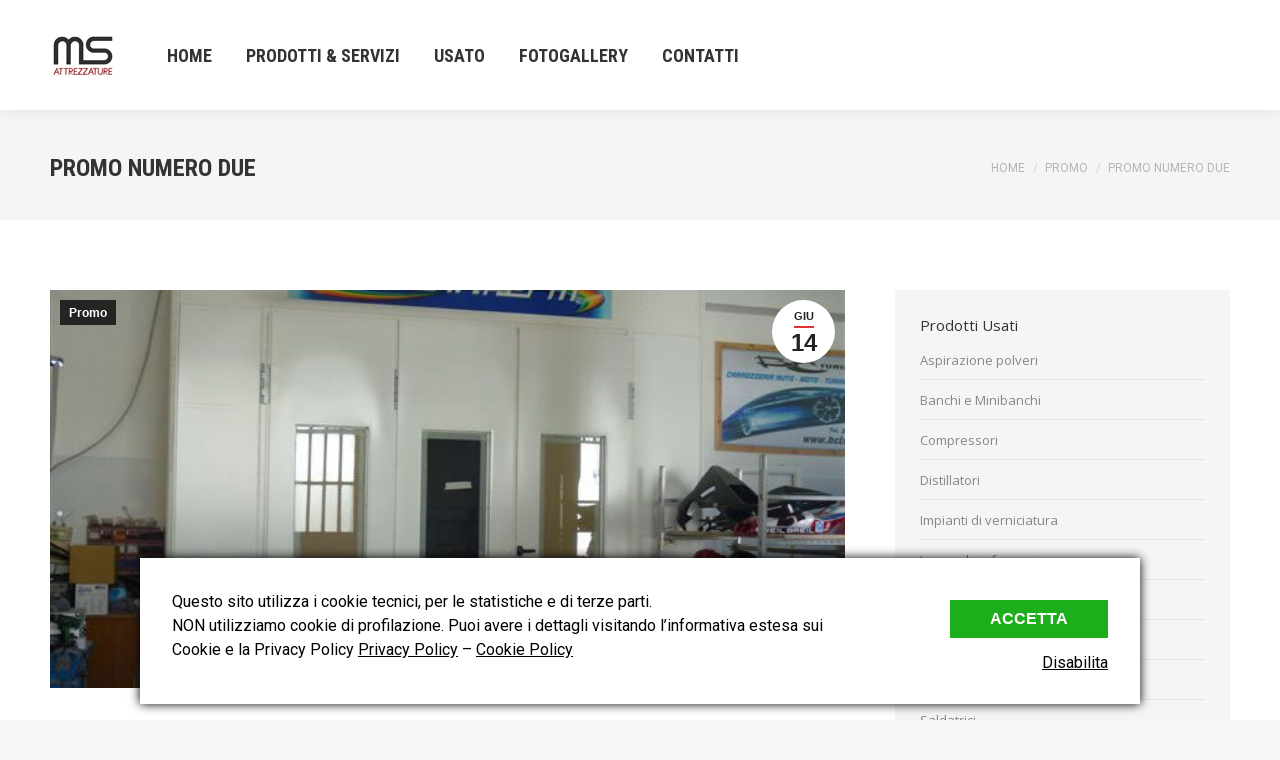

--- FILE ---
content_type: text/html; charset=UTF-8
request_url: https://www.msattrezzature.it/promo-numero-due/
body_size: 17277
content:
<!DOCTYPE html>
<!--[if !(IE 6) | !(IE 7) | !(IE 8)  ]><!-->
<html lang="it-IT" class="no-js">
<!--<![endif]-->
<head>
	<meta charset="UTF-8" />
		<meta name="viewport" content="width=device-width, initial-scale=1, maximum-scale=1, user-scalable=0">
		<meta name="theme-color" content="#dd3333"/>	<link rel="profile" href="http://gmpg.org/xfn/11" />
	        <script type="text/javascript">
            if (/Android|webOS|iPhone|iPad|iPod|BlackBerry|IEMobile|Opera Mini/i.test(navigator.userAgent)) {
                var originalAddEventListener = EventTarget.prototype.addEventListener,
                    oldWidth = window.innerWidth;

                EventTarget.prototype.addEventListener = function (eventName, eventHandler, useCapture) {
                    if (eventName === "resize") {
                        originalAddEventListener.call(this, eventName, function (event) {
                            if (oldWidth === window.innerWidth) {
                                return;
                            }
                            else if (oldWidth !== window.innerWidth) {
                                oldWidth = window.innerWidth;
                            }
                            if (eventHandler.handleEvent) {
                                eventHandler.handleEvent.call(this, event);
                            }
                            else {
                                eventHandler.call(this, event);
                            };
                        }, useCapture);
                    }
                    else {
                        originalAddEventListener.call(this, eventName, eventHandler, useCapture);
                    };
                };
            };
        </script>
		<title>Promo numero due &#8211; MSATTREZZATURE</title>
<link data-rocket-preload as="style" href="https://fonts.googleapis.com/css?family=Roboto%3A400%2C600%2C700%7CRoboto%20Condensed%3A400%2C600%2C700%7COpen%20Sans%3A400%2C600%2C700&#038;display=swap" rel="preload">
<link href="https://fonts.googleapis.com/css?family=Roboto%3A400%2C600%2C700%7CRoboto%20Condensed%3A400%2C600%2C700%7COpen%20Sans%3A400%2C600%2C700&#038;display=swap" media="print" onload="this.media=&#039;all&#039;" rel="stylesheet">
<noscript><link rel="stylesheet" href="https://fonts.googleapis.com/css?family=Roboto%3A400%2C600%2C700%7CRoboto%20Condensed%3A400%2C600%2C700%7COpen%20Sans%3A400%2C600%2C700&#038;display=swap"></noscript>
<meta name='robots' content='max-image-preview:large' />
	<style>img:is([sizes="auto" i], [sizes^="auto," i]) { contain-intrinsic-size: 3000px 1500px }</style>
	<link rel='dns-prefetch' href='//fonts.googleapis.com' />
<link href='https://fonts.gstatic.com' crossorigin rel='preconnect' />
<link rel="alternate" type="application/rss+xml" title="MSATTREZZATURE &raquo; Feed" href="https://www.msattrezzature.it/feed/" />
<style id='wp-emoji-styles-inline-css' type='text/css'>

	img.wp-smiley, img.emoji {
		display: inline !important;
		border: none !important;
		box-shadow: none !important;
		height: 1em !important;
		width: 1em !important;
		margin: 0 0.07em !important;
		vertical-align: -0.1em !important;
		background: none !important;
		padding: 0 !important;
	}
</style>
<link rel='stylesheet' id='wp-block-library-css' href='https://www.msattrezzature.it/wp-includes/css/dist/block-library/style.min.css?ver=6.8.3' type='text/css' media='all' />
<style id='wp-block-library-theme-inline-css' type='text/css'>
.wp-block-audio :where(figcaption){color:#555;font-size:13px;text-align:center}.is-dark-theme .wp-block-audio :where(figcaption){color:#ffffffa6}.wp-block-audio{margin:0 0 1em}.wp-block-code{border:1px solid #ccc;border-radius:4px;font-family:Menlo,Consolas,monaco,monospace;padding:.8em 1em}.wp-block-embed :where(figcaption){color:#555;font-size:13px;text-align:center}.is-dark-theme .wp-block-embed :where(figcaption){color:#ffffffa6}.wp-block-embed{margin:0 0 1em}.blocks-gallery-caption{color:#555;font-size:13px;text-align:center}.is-dark-theme .blocks-gallery-caption{color:#ffffffa6}:root :where(.wp-block-image figcaption){color:#555;font-size:13px;text-align:center}.is-dark-theme :root :where(.wp-block-image figcaption){color:#ffffffa6}.wp-block-image{margin:0 0 1em}.wp-block-pullquote{border-bottom:4px solid;border-top:4px solid;color:currentColor;margin-bottom:1.75em}.wp-block-pullquote cite,.wp-block-pullquote footer,.wp-block-pullquote__citation{color:currentColor;font-size:.8125em;font-style:normal;text-transform:uppercase}.wp-block-quote{border-left:.25em solid;margin:0 0 1.75em;padding-left:1em}.wp-block-quote cite,.wp-block-quote footer{color:currentColor;font-size:.8125em;font-style:normal;position:relative}.wp-block-quote:where(.has-text-align-right){border-left:none;border-right:.25em solid;padding-left:0;padding-right:1em}.wp-block-quote:where(.has-text-align-center){border:none;padding-left:0}.wp-block-quote.is-large,.wp-block-quote.is-style-large,.wp-block-quote:where(.is-style-plain){border:none}.wp-block-search .wp-block-search__label{font-weight:700}.wp-block-search__button{border:1px solid #ccc;padding:.375em .625em}:where(.wp-block-group.has-background){padding:1.25em 2.375em}.wp-block-separator.has-css-opacity{opacity:.4}.wp-block-separator{border:none;border-bottom:2px solid;margin-left:auto;margin-right:auto}.wp-block-separator.has-alpha-channel-opacity{opacity:1}.wp-block-separator:not(.is-style-wide):not(.is-style-dots){width:100px}.wp-block-separator.has-background:not(.is-style-dots){border-bottom:none;height:1px}.wp-block-separator.has-background:not(.is-style-wide):not(.is-style-dots){height:2px}.wp-block-table{margin:0 0 1em}.wp-block-table td,.wp-block-table th{word-break:normal}.wp-block-table :where(figcaption){color:#555;font-size:13px;text-align:center}.is-dark-theme .wp-block-table :where(figcaption){color:#ffffffa6}.wp-block-video :where(figcaption){color:#555;font-size:13px;text-align:center}.is-dark-theme .wp-block-video :where(figcaption){color:#ffffffa6}.wp-block-video{margin:0 0 1em}:root :where(.wp-block-template-part.has-background){margin-bottom:0;margin-top:0;padding:1.25em 2.375em}
</style>
<style id='classic-theme-styles-inline-css' type='text/css'>
/*! This file is auto-generated */
.wp-block-button__link{color:#fff;background-color:#32373c;border-radius:9999px;box-shadow:none;text-decoration:none;padding:calc(.667em + 2px) calc(1.333em + 2px);font-size:1.125em}.wp-block-file__button{background:#32373c;color:#fff;text-decoration:none}
</style>
<style id='global-styles-inline-css' type='text/css'>
:root{--wp--preset--aspect-ratio--square: 1;--wp--preset--aspect-ratio--4-3: 4/3;--wp--preset--aspect-ratio--3-4: 3/4;--wp--preset--aspect-ratio--3-2: 3/2;--wp--preset--aspect-ratio--2-3: 2/3;--wp--preset--aspect-ratio--16-9: 16/9;--wp--preset--aspect-ratio--9-16: 9/16;--wp--preset--color--black: #000000;--wp--preset--color--cyan-bluish-gray: #abb8c3;--wp--preset--color--white: #FFF;--wp--preset--color--pale-pink: #f78da7;--wp--preset--color--vivid-red: #cf2e2e;--wp--preset--color--luminous-vivid-orange: #ff6900;--wp--preset--color--luminous-vivid-amber: #fcb900;--wp--preset--color--light-green-cyan: #7bdcb5;--wp--preset--color--vivid-green-cyan: #00d084;--wp--preset--color--pale-cyan-blue: #8ed1fc;--wp--preset--color--vivid-cyan-blue: #0693e3;--wp--preset--color--vivid-purple: #9b51e0;--wp--preset--color--accent: #dd3333;--wp--preset--color--dark-gray: #111;--wp--preset--color--light-gray: #767676;--wp--preset--gradient--vivid-cyan-blue-to-vivid-purple: linear-gradient(135deg,rgba(6,147,227,1) 0%,rgb(155,81,224) 100%);--wp--preset--gradient--light-green-cyan-to-vivid-green-cyan: linear-gradient(135deg,rgb(122,220,180) 0%,rgb(0,208,130) 100%);--wp--preset--gradient--luminous-vivid-amber-to-luminous-vivid-orange: linear-gradient(135deg,rgba(252,185,0,1) 0%,rgba(255,105,0,1) 100%);--wp--preset--gradient--luminous-vivid-orange-to-vivid-red: linear-gradient(135deg,rgba(255,105,0,1) 0%,rgb(207,46,46) 100%);--wp--preset--gradient--very-light-gray-to-cyan-bluish-gray: linear-gradient(135deg,rgb(238,238,238) 0%,rgb(169,184,195) 100%);--wp--preset--gradient--cool-to-warm-spectrum: linear-gradient(135deg,rgb(74,234,220) 0%,rgb(151,120,209) 20%,rgb(207,42,186) 40%,rgb(238,44,130) 60%,rgb(251,105,98) 80%,rgb(254,248,76) 100%);--wp--preset--gradient--blush-light-purple: linear-gradient(135deg,rgb(255,206,236) 0%,rgb(152,150,240) 100%);--wp--preset--gradient--blush-bordeaux: linear-gradient(135deg,rgb(254,205,165) 0%,rgb(254,45,45) 50%,rgb(107,0,62) 100%);--wp--preset--gradient--luminous-dusk: linear-gradient(135deg,rgb(255,203,112) 0%,rgb(199,81,192) 50%,rgb(65,88,208) 100%);--wp--preset--gradient--pale-ocean: linear-gradient(135deg,rgb(255,245,203) 0%,rgb(182,227,212) 50%,rgb(51,167,181) 100%);--wp--preset--gradient--electric-grass: linear-gradient(135deg,rgb(202,248,128) 0%,rgb(113,206,126) 100%);--wp--preset--gradient--midnight: linear-gradient(135deg,rgb(2,3,129) 0%,rgb(40,116,252) 100%);--wp--preset--font-size--small: 13px;--wp--preset--font-size--medium: 20px;--wp--preset--font-size--large: 36px;--wp--preset--font-size--x-large: 42px;--wp--preset--spacing--20: 0.44rem;--wp--preset--spacing--30: 0.67rem;--wp--preset--spacing--40: 1rem;--wp--preset--spacing--50: 1.5rem;--wp--preset--spacing--60: 2.25rem;--wp--preset--spacing--70: 3.38rem;--wp--preset--spacing--80: 5.06rem;--wp--preset--shadow--natural: 6px 6px 9px rgba(0, 0, 0, 0.2);--wp--preset--shadow--deep: 12px 12px 50px rgba(0, 0, 0, 0.4);--wp--preset--shadow--sharp: 6px 6px 0px rgba(0, 0, 0, 0.2);--wp--preset--shadow--outlined: 6px 6px 0px -3px rgba(255, 255, 255, 1), 6px 6px rgba(0, 0, 0, 1);--wp--preset--shadow--crisp: 6px 6px 0px rgba(0, 0, 0, 1);}:where(.is-layout-flex){gap: 0.5em;}:where(.is-layout-grid){gap: 0.5em;}body .is-layout-flex{display: flex;}.is-layout-flex{flex-wrap: wrap;align-items: center;}.is-layout-flex > :is(*, div){margin: 0;}body .is-layout-grid{display: grid;}.is-layout-grid > :is(*, div){margin: 0;}:where(.wp-block-columns.is-layout-flex){gap: 2em;}:where(.wp-block-columns.is-layout-grid){gap: 2em;}:where(.wp-block-post-template.is-layout-flex){gap: 1.25em;}:where(.wp-block-post-template.is-layout-grid){gap: 1.25em;}.has-black-color{color: var(--wp--preset--color--black) !important;}.has-cyan-bluish-gray-color{color: var(--wp--preset--color--cyan-bluish-gray) !important;}.has-white-color{color: var(--wp--preset--color--white) !important;}.has-pale-pink-color{color: var(--wp--preset--color--pale-pink) !important;}.has-vivid-red-color{color: var(--wp--preset--color--vivid-red) !important;}.has-luminous-vivid-orange-color{color: var(--wp--preset--color--luminous-vivid-orange) !important;}.has-luminous-vivid-amber-color{color: var(--wp--preset--color--luminous-vivid-amber) !important;}.has-light-green-cyan-color{color: var(--wp--preset--color--light-green-cyan) !important;}.has-vivid-green-cyan-color{color: var(--wp--preset--color--vivid-green-cyan) !important;}.has-pale-cyan-blue-color{color: var(--wp--preset--color--pale-cyan-blue) !important;}.has-vivid-cyan-blue-color{color: var(--wp--preset--color--vivid-cyan-blue) !important;}.has-vivid-purple-color{color: var(--wp--preset--color--vivid-purple) !important;}.has-black-background-color{background-color: var(--wp--preset--color--black) !important;}.has-cyan-bluish-gray-background-color{background-color: var(--wp--preset--color--cyan-bluish-gray) !important;}.has-white-background-color{background-color: var(--wp--preset--color--white) !important;}.has-pale-pink-background-color{background-color: var(--wp--preset--color--pale-pink) !important;}.has-vivid-red-background-color{background-color: var(--wp--preset--color--vivid-red) !important;}.has-luminous-vivid-orange-background-color{background-color: var(--wp--preset--color--luminous-vivid-orange) !important;}.has-luminous-vivid-amber-background-color{background-color: var(--wp--preset--color--luminous-vivid-amber) !important;}.has-light-green-cyan-background-color{background-color: var(--wp--preset--color--light-green-cyan) !important;}.has-vivid-green-cyan-background-color{background-color: var(--wp--preset--color--vivid-green-cyan) !important;}.has-pale-cyan-blue-background-color{background-color: var(--wp--preset--color--pale-cyan-blue) !important;}.has-vivid-cyan-blue-background-color{background-color: var(--wp--preset--color--vivid-cyan-blue) !important;}.has-vivid-purple-background-color{background-color: var(--wp--preset--color--vivid-purple) !important;}.has-black-border-color{border-color: var(--wp--preset--color--black) !important;}.has-cyan-bluish-gray-border-color{border-color: var(--wp--preset--color--cyan-bluish-gray) !important;}.has-white-border-color{border-color: var(--wp--preset--color--white) !important;}.has-pale-pink-border-color{border-color: var(--wp--preset--color--pale-pink) !important;}.has-vivid-red-border-color{border-color: var(--wp--preset--color--vivid-red) !important;}.has-luminous-vivid-orange-border-color{border-color: var(--wp--preset--color--luminous-vivid-orange) !important;}.has-luminous-vivid-amber-border-color{border-color: var(--wp--preset--color--luminous-vivid-amber) !important;}.has-light-green-cyan-border-color{border-color: var(--wp--preset--color--light-green-cyan) !important;}.has-vivid-green-cyan-border-color{border-color: var(--wp--preset--color--vivid-green-cyan) !important;}.has-pale-cyan-blue-border-color{border-color: var(--wp--preset--color--pale-cyan-blue) !important;}.has-vivid-cyan-blue-border-color{border-color: var(--wp--preset--color--vivid-cyan-blue) !important;}.has-vivid-purple-border-color{border-color: var(--wp--preset--color--vivid-purple) !important;}.has-vivid-cyan-blue-to-vivid-purple-gradient-background{background: var(--wp--preset--gradient--vivid-cyan-blue-to-vivid-purple) !important;}.has-light-green-cyan-to-vivid-green-cyan-gradient-background{background: var(--wp--preset--gradient--light-green-cyan-to-vivid-green-cyan) !important;}.has-luminous-vivid-amber-to-luminous-vivid-orange-gradient-background{background: var(--wp--preset--gradient--luminous-vivid-amber-to-luminous-vivid-orange) !important;}.has-luminous-vivid-orange-to-vivid-red-gradient-background{background: var(--wp--preset--gradient--luminous-vivid-orange-to-vivid-red) !important;}.has-very-light-gray-to-cyan-bluish-gray-gradient-background{background: var(--wp--preset--gradient--very-light-gray-to-cyan-bluish-gray) !important;}.has-cool-to-warm-spectrum-gradient-background{background: var(--wp--preset--gradient--cool-to-warm-spectrum) !important;}.has-blush-light-purple-gradient-background{background: var(--wp--preset--gradient--blush-light-purple) !important;}.has-blush-bordeaux-gradient-background{background: var(--wp--preset--gradient--blush-bordeaux) !important;}.has-luminous-dusk-gradient-background{background: var(--wp--preset--gradient--luminous-dusk) !important;}.has-pale-ocean-gradient-background{background: var(--wp--preset--gradient--pale-ocean) !important;}.has-electric-grass-gradient-background{background: var(--wp--preset--gradient--electric-grass) !important;}.has-midnight-gradient-background{background: var(--wp--preset--gradient--midnight) !important;}.has-small-font-size{font-size: var(--wp--preset--font-size--small) !important;}.has-medium-font-size{font-size: var(--wp--preset--font-size--medium) !important;}.has-large-font-size{font-size: var(--wp--preset--font-size--large) !important;}.has-x-large-font-size{font-size: var(--wp--preset--font-size--x-large) !important;}
:where(.wp-block-post-template.is-layout-flex){gap: 1.25em;}:where(.wp-block-post-template.is-layout-grid){gap: 1.25em;}
:where(.wp-block-columns.is-layout-flex){gap: 2em;}:where(.wp-block-columns.is-layout-grid){gap: 2em;}
:root :where(.wp-block-pullquote){font-size: 1.5em;line-height: 1.6;}
</style>
<link data-minify="1" rel='stylesheet' id='tp_twitter_plugin_css-css' href='https://www.msattrezzature.it/wp-content/cache/min/1/wp-content/plugins/recent-tweets-widget/tp_twitter_plugin.css?ver=1760442967' type='text/css' media='screen' />
<link data-minify="1" rel='stylesheet' id='the7-Defaults-css' href='https://www.msattrezzature.it/wp-content/cache/min/1/wp-content/uploads/smile_fonts/Defaults/Defaults.css?ver=1760442967' type='text/css' media='all' />

<link rel='stylesheet' id='dt-main-css' href='https://www.msattrezzature.it/wp-content/themes/dt-the7/css-lite/main.min.css?ver=9.6.0' type='text/css' media='all' />
<style id='dt-main-inline-css' type='text/css'>
body #load {
  display: block;
  height: 100%;
  overflow: hidden;
  position: fixed;
  width: 100%;
  z-index: 9901;
  opacity: 1;
  visibility: visible;
  transition: all .35s ease-out;
}
.load-wrap {
  width: 100%;
  height: 100%;
  background-position: center center;
  background-repeat: no-repeat;
  text-align: center;
}
.load-wrap > svg {
  position: absolute;
  top: 50%;
  left: 50%;
  transform: translate(-50%,-50%);
}
#load {
  background-color: #ffffff;
}
.uil-default rect:not(.bk) {
  fill: rgba(97,98,103,0.4);
}
.uil-ring > path {
  fill: rgba(97,98,103,0.4);
}
.ring-loader .circle {
  fill: rgba(97,98,103,0.4);
}
.ring-loader .moving-circle {
  fill: #616267;
}
.uil-hourglass .glass {
  stroke: #616267;
}
.uil-hourglass .sand {
  fill: rgba(97,98,103,0.4);
}
.spinner-loader .load-wrap {
  background-image: url("data:image/svg+xml,%3Csvg width='75px' height='75px' xmlns='http://www.w3.org/2000/svg' viewBox='0 0 100 100' preserveAspectRatio='xMidYMid' class='uil-default'%3E%3Crect x='0' y='0' width='100' height='100' fill='none' class='bk'%3E%3C/rect%3E%3Crect  x='46.5' y='40' width='7' height='20' rx='5' ry='5' fill='rgba%2897%2C98%2C103%2C0.4%29' transform='rotate(0 50 50) translate(0 -30)'%3E  %3Canimate attributeName='opacity' from='1' to='0' dur='1s' begin='0s' repeatCount='indefinite'/%3E%3C/rect%3E%3Crect  x='46.5' y='40' width='7' height='20' rx='5' ry='5' fill='rgba%2897%2C98%2C103%2C0.4%29' transform='rotate(30 50 50) translate(0 -30)'%3E  %3Canimate attributeName='opacity' from='1' to='0' dur='1s' begin='0.08333333333333333s' repeatCount='indefinite'/%3E%3C/rect%3E%3Crect  x='46.5' y='40' width='7' height='20' rx='5' ry='5' fill='rgba%2897%2C98%2C103%2C0.4%29' transform='rotate(60 50 50) translate(0 -30)'%3E  %3Canimate attributeName='opacity' from='1' to='0' dur='1s' begin='0.16666666666666666s' repeatCount='indefinite'/%3E%3C/rect%3E%3Crect  x='46.5' y='40' width='7' height='20' rx='5' ry='5' fill='rgba%2897%2C98%2C103%2C0.4%29' transform='rotate(90 50 50) translate(0 -30)'%3E  %3Canimate attributeName='opacity' from='1' to='0' dur='1s' begin='0.25s' repeatCount='indefinite'/%3E%3C/rect%3E%3Crect  x='46.5' y='40' width='7' height='20' rx='5' ry='5' fill='rgba%2897%2C98%2C103%2C0.4%29' transform='rotate(120 50 50) translate(0 -30)'%3E  %3Canimate attributeName='opacity' from='1' to='0' dur='1s' begin='0.3333333333333333s' repeatCount='indefinite'/%3E%3C/rect%3E%3Crect  x='46.5' y='40' width='7' height='20' rx='5' ry='5' fill='rgba%2897%2C98%2C103%2C0.4%29' transform='rotate(150 50 50) translate(0 -30)'%3E  %3Canimate attributeName='opacity' from='1' to='0' dur='1s' begin='0.4166666666666667s' repeatCount='indefinite'/%3E%3C/rect%3E%3Crect  x='46.5' y='40' width='7' height='20' rx='5' ry='5' fill='rgba%2897%2C98%2C103%2C0.4%29' transform='rotate(180 50 50) translate(0 -30)'%3E  %3Canimate attributeName='opacity' from='1' to='0' dur='1s' begin='0.5s' repeatCount='indefinite'/%3E%3C/rect%3E%3Crect  x='46.5' y='40' width='7' height='20' rx='5' ry='5' fill='rgba%2897%2C98%2C103%2C0.4%29' transform='rotate(210 50 50) translate(0 -30)'%3E  %3Canimate attributeName='opacity' from='1' to='0' dur='1s' begin='0.5833333333333334s' repeatCount='indefinite'/%3E%3C/rect%3E%3Crect  x='46.5' y='40' width='7' height='20' rx='5' ry='5' fill='rgba%2897%2C98%2C103%2C0.4%29' transform='rotate(240 50 50) translate(0 -30)'%3E  %3Canimate attributeName='opacity' from='1' to='0' dur='1s' begin='0.6666666666666666s' repeatCount='indefinite'/%3E%3C/rect%3E%3Crect  x='46.5' y='40' width='7' height='20' rx='5' ry='5' fill='rgba%2897%2C98%2C103%2C0.4%29' transform='rotate(270 50 50) translate(0 -30)'%3E  %3Canimate attributeName='opacity' from='1' to='0' dur='1s' begin='0.75s' repeatCount='indefinite'/%3E%3C/rect%3E%3Crect  x='46.5' y='40' width='7' height='20' rx='5' ry='5' fill='rgba%2897%2C98%2C103%2C0.4%29' transform='rotate(300 50 50) translate(0 -30)'%3E  %3Canimate attributeName='opacity' from='1' to='0' dur='1s' begin='0.8333333333333334s' repeatCount='indefinite'/%3E%3C/rect%3E%3Crect  x='46.5' y='40' width='7' height='20' rx='5' ry='5' fill='rgba%2897%2C98%2C103%2C0.4%29' transform='rotate(330 50 50) translate(0 -30)'%3E  %3Canimate attributeName='opacity' from='1' to='0' dur='1s' begin='0.9166666666666666s' repeatCount='indefinite'/%3E%3C/rect%3E%3C/svg%3E");
}
.ring-loader .load-wrap {
  background-image: url("data:image/svg+xml,%3Csvg xmlns='http://www.w3.org/2000/svg' viewBox='0 0 32 32' width='72' height='72' fill='rgba%2897%2C98%2C103%2C0.4%29'%3E   %3Cpath opacity='.25' d='M16 0 A16 16 0 0 0 16 32 A16 16 0 0 0 16 0 M16 4 A12 12 0 0 1 16 28 A12 12 0 0 1 16 4'/%3E   %3Cpath d='M16 0 A16 16 0 0 1 32 16 L28 16 A12 12 0 0 0 16 4z'%3E     %3CanimateTransform attributeName='transform' type='rotate' from='0 16 16' to='360 16 16' dur='0.8s' repeatCount='indefinite' /%3E   %3C/path%3E %3C/svg%3E");
}
.hourglass-loader .load-wrap {
  background-image: url("data:image/svg+xml,%3Csvg xmlns='http://www.w3.org/2000/svg' viewBox='0 0 32 32' width='72' height='72' fill='rgba%2897%2C98%2C103%2C0.4%29'%3E   %3Cpath transform='translate(2)' d='M0 12 V20 H4 V12z'%3E      %3Canimate attributeName='d' values='M0 12 V20 H4 V12z; M0 4 V28 H4 V4z; M0 12 V20 H4 V12z; M0 12 V20 H4 V12z' dur='1.2s' repeatCount='indefinite' begin='0' keytimes='0;.2;.5;1' keySplines='0.2 0.2 0.4 0.8;0.2 0.6 0.4 0.8;0.2 0.8 0.4 0.8' calcMode='spline'  /%3E   %3C/path%3E   %3Cpath transform='translate(8)' d='M0 12 V20 H4 V12z'%3E     %3Canimate attributeName='d' values='M0 12 V20 H4 V12z; M0 4 V28 H4 V4z; M0 12 V20 H4 V12z; M0 12 V20 H4 V12z' dur='1.2s' repeatCount='indefinite' begin='0.2' keytimes='0;.2;.5;1' keySplines='0.2 0.2 0.4 0.8;0.2 0.6 0.4 0.8;0.2 0.8 0.4 0.8' calcMode='spline'  /%3E   %3C/path%3E   %3Cpath transform='translate(14)' d='M0 12 V20 H4 V12z'%3E     %3Canimate attributeName='d' values='M0 12 V20 H4 V12z; M0 4 V28 H4 V4z; M0 12 V20 H4 V12z; M0 12 V20 H4 V12z' dur='1.2s' repeatCount='indefinite' begin='0.4' keytimes='0;.2;.5;1' keySplines='0.2 0.2 0.4 0.8;0.2 0.6 0.4 0.8;0.2 0.8 0.4 0.8' calcMode='spline' /%3E   %3C/path%3E   %3Cpath transform='translate(20)' d='M0 12 V20 H4 V12z'%3E     %3Canimate attributeName='d' values='M0 12 V20 H4 V12z; M0 4 V28 H4 V4z; M0 12 V20 H4 V12z; M0 12 V20 H4 V12z' dur='1.2s' repeatCount='indefinite' begin='0.6' keytimes='0;.2;.5;1' keySplines='0.2 0.2 0.4 0.8;0.2 0.6 0.4 0.8;0.2 0.8 0.4 0.8' calcMode='spline' /%3E   %3C/path%3E   %3Cpath transform='translate(26)' d='M0 12 V20 H4 V12z'%3E     %3Canimate attributeName='d' values='M0 12 V20 H4 V12z; M0 4 V28 H4 V4z; M0 12 V20 H4 V12z; M0 12 V20 H4 V12z' dur='1.2s' repeatCount='indefinite' begin='0.8' keytimes='0;.2;.5;1' keySplines='0.2 0.2 0.4 0.8;0.2 0.6 0.4 0.8;0.2 0.8 0.4 0.8' calcMode='spline' /%3E   %3C/path%3E %3C/svg%3E");
}

</style>
<link data-minify="1" rel='stylesheet' id='the7-font-css' href='https://www.msattrezzature.it/wp-content/cache/min/1/wp-content/themes/dt-the7/fonts/icomoon-the7-font/icomoon-the7-font.min.css?ver=1760442967' type='text/css' media='all' />
<link rel='stylesheet' id='the7-wpbakery-css' href='https://www.msattrezzature.it/wp-content/themes/dt-the7/css-lite/wpbakery.min.css?ver=9.6.0' type='text/css' media='all' />
<link data-minify="1" rel='stylesheet' id='dt-custom-css' href='https://www.msattrezzature.it/wp-content/cache/min/1/wp-content/uploads/the7-css/custom.css?ver=1760442967' type='text/css' media='all' />
<link data-minify="1" rel='stylesheet' id='dt-media-css' href='https://www.msattrezzature.it/wp-content/cache/min/1/wp-content/uploads/the7-css/media.css?ver=1760442967' type='text/css' media='all' />
<link data-minify="1" rel='stylesheet' id='the7-mega-menu-css' href='https://www.msattrezzature.it/wp-content/cache/min/1/wp-content/uploads/the7-css/mega-menu.css?ver=1760442967' type='text/css' media='all' />
<link rel='stylesheet' id='style-css' href='https://www.msattrezzature.it/wp-content/themes/dt-the7/style.css?ver=9.6.0' type='text/css' media='all' />
<script type="text/javascript" src="https://www.msattrezzature.it/wp-includes/js/jquery/jquery.min.js?ver=3.7.1" id="jquery-core-js"></script>
<script type="text/javascript" src="https://www.msattrezzature.it/wp-includes/js/jquery/jquery-migrate.min.js?ver=3.4.1" id="jquery-migrate-js"></script>
<script type="text/javascript" src="//www.msattrezzature.it/wp-content/plugins/revslider/sr6/assets/js/rbtools.min.js?ver=6.7.23" async id="tp-tools-js"></script>
<script type="text/javascript" src="//www.msattrezzature.it/wp-content/plugins/revslider/sr6/assets/js/rs6.min.js?ver=6.7.23" async id="revmin-js"></script>
<script type="text/javascript" id="dt-above-fold-js-extra">
/* <![CDATA[ */
var dtLocal = {"themeUrl":"https:\/\/www.msattrezzature.it\/wp-content\/themes\/dt-the7","passText":"Per visualizzare questo post protetto, inserisci la password qui sotto:","moreButtonText":{"loading":"Caricamento...","loadMore":"Carica ancora"},"postID":"36851","ajaxurl":"https:\/\/www.msattrezzature.it\/wp-admin\/admin-ajax.php","REST":{"baseUrl":"https:\/\/www.msattrezzature.it\/wp-json\/the7\/v1","endpoints":{"sendMail":"\/send-mail"}},"contactMessages":{"required":"One or more fields have an error. Please check and try again.","terms":"Accetta la privacy policy.","fillTheCaptchaError":"Riempi il captcha."},"captchaSiteKey":"","ajaxNonce":"b05a813152","pageData":"","themeSettings":{"smoothScroll":"off","lazyLoading":false,"accentColor":{"mode":"solid","color":"#dd3333"},"desktopHeader":{"height":110},"ToggleCaptionEnabled":"disabled","ToggleCaption":"Navigazione","floatingHeader":{"showAfter":150,"showMenu":true,"height":70,"logo":{"showLogo":true,"html":"<img class=\" preload-me\" src=\"https:\/\/www.msattrezzature.it\/wp-content\/uploads\/2017\/02\/logo_pic.png\" srcset=\"https:\/\/www.msattrezzature.it\/wp-content\/uploads\/2017\/02\/logo_pic.png 65w, https:\/\/www.msattrezzature.it\/wp-content\/uploads\/2017\/02\/logo_ms.png 220w\" width=\"65\" height=\"50\"   sizes=\"65px\" alt=\"MSATTREZZATURE\" \/>","url":"https:\/\/www.msattrezzature.it\/"}},"topLine":{"floatingTopLine":{"logo":{"showLogo":false,"html":""}}},"mobileHeader":{"firstSwitchPoint":1150,"secondSwitchPoint":778,"firstSwitchPointHeight":70,"secondSwitchPointHeight":70,"mobileToggleCaptionEnabled":"disabled","mobileToggleCaption":"Menu"},"stickyMobileHeaderFirstSwitch":{"logo":{"html":"<img class=\" preload-me\" src=\"https:\/\/www.msattrezzature.it\/wp-content\/uploads\/2017\/02\/logo_pic.png\" srcset=\"https:\/\/www.msattrezzature.it\/wp-content\/uploads\/2017\/02\/logo_pic.png 65w, https:\/\/www.msattrezzature.it\/wp-content\/uploads\/2017\/02\/logo_ms.png 220w\" width=\"65\" height=\"50\"   sizes=\"65px\" alt=\"MSATTREZZATURE\" \/>"}},"stickyMobileHeaderSecondSwitch":{"logo":{"html":"<img class=\" preload-me\" src=\"https:\/\/www.msattrezzature.it\/wp-content\/uploads\/2017\/02\/logo_pic.png\" srcset=\"https:\/\/www.msattrezzature.it\/wp-content\/uploads\/2017\/02\/logo_pic.png 65w, https:\/\/www.msattrezzature.it\/wp-content\/uploads\/2017\/02\/logo_ms.png 220w\" width=\"65\" height=\"50\"   sizes=\"65px\" alt=\"MSATTREZZATURE\" \/>"}},"content":{"textColor":"#8b8d94","headerColor":"#333333"},"sidebar":{"switchPoint":992},"boxedWidth":"1340px","stripes":{"stripe1":{"textColor":"#72777d","headerColor":"#3c3e45"},"stripe2":{"textColor":"#f4f4f5","headerColor":"#f4f4f5"},"stripe3":{"textColor":"#ffffff","headerColor":"#ffffff"}}},"VCMobileScreenWidth":"768"};
var dtShare = {"shareButtonText":{"facebook":"Condividi su Facebook","twitter":"Tweet","pinterest":"Pin it","linkedin":"Condividi su Linkedin","whatsapp":"Condividi su Whatsapp"},"overlayOpacity":"85"};
/* ]]> */
</script>
<script type="text/javascript" src="https://www.msattrezzature.it/wp-content/themes/dt-the7/js-lite/above-the-fold.min.js?ver=9.6.0" id="dt-above-fold-js"></script>
<script></script><link rel="https://api.w.org/" href="https://www.msattrezzature.it/wp-json/" /><link rel="alternate" title="JSON" type="application/json" href="https://www.msattrezzature.it/wp-json/wp/v2/posts/36851" /><link rel="EditURI" type="application/rsd+xml" title="RSD" href="https://www.msattrezzature.it/xmlrpc.php?rsd" />
<meta name="generator" content="WordPress 6.8.3" />
<link rel="canonical" href="https://www.msattrezzature.it/promo-numero-due/" />
<link rel='shortlink' href='https://www.msattrezzature.it/?p=36851' />
<link rel="alternate" title="oEmbed (JSON)" type="application/json+oembed" href="https://www.msattrezzature.it/wp-json/oembed/1.0/embed?url=https%3A%2F%2Fwww.msattrezzature.it%2Fpromo-numero-due%2F" />
<link rel="alternate" title="oEmbed (XML)" type="text/xml+oembed" href="https://www.msattrezzature.it/wp-json/oembed/1.0/embed?url=https%3A%2F%2Fwww.msattrezzature.it%2Fpromo-numero-due%2F&#038;format=xml" />
<meta property="og:site_name" content="MSATTREZZATURE" />
<meta property="og:title" content="Promo numero due" />
<meta property="og:description" content="Ut at euismod lectus. Ut consectetur arcu ac arcu fermentum ultricies. Donec commodo aliquet turpis id aliquet. Aliquam in mi ipsum, ut laoreet ligula. Sed lacinia enim eu nunc bibendum suscipit. Quisque scelerisque imperdiet erat in vulputate. Lorem ipsum dolor sit amet, consectetur adipiscing elit. Phasellus ac justo ut neque faucibus tempus. Aenean facilisis leo&hellip;" />
<meta property="og:image" content="https://www.msattrezzature.it/wp-content/uploads/2017/03/Brocanelli_Cristiano_AN_2.jpg" />
<meta property="og:url" content="https://www.msattrezzature.it/promo-numero-due/" />
<meta property="og:type" content="article" />
<meta name="generator" content="Powered by WPBakery Page Builder - drag and drop page builder for WordPress."/>
<meta name="generator" content="Powered by Slider Revolution 6.7.23 - responsive, Mobile-Friendly Slider Plugin for WordPress with comfortable drag and drop interface." />
<script type="text/javascript">
document.addEventListener("DOMContentLoaded", function(event) { 
	var load = document.getElementById("load");
	if(!load.classList.contains('loader-removed')){
		var removeLoading = setTimeout(function() {
			load.className += " loader-removed";
		}, 300);
	}
});
</script>
		<link rel="icon" href="https://www.msattrezzature.it/wp-content/uploads/2017/02/cropped-fav-32x32.png" sizes="32x32" />
<link rel="icon" href="https://www.msattrezzature.it/wp-content/uploads/2017/02/cropped-fav-192x192.png" sizes="192x192" />
<link rel="apple-touch-icon" href="https://www.msattrezzature.it/wp-content/uploads/2017/02/cropped-fav-180x180.png" />
<meta name="msapplication-TileImage" content="https://www.msattrezzature.it/wp-content/uploads/2017/02/cropped-fav-270x270.png" />
<script>function setREVStartSize(e){
			//window.requestAnimationFrame(function() {
				window.RSIW = window.RSIW===undefined ? window.innerWidth : window.RSIW;
				window.RSIH = window.RSIH===undefined ? window.innerHeight : window.RSIH;
				try {
					var pw = document.getElementById(e.c).parentNode.offsetWidth,
						newh;
					pw = pw===0 || isNaN(pw) || (e.l=="fullwidth" || e.layout=="fullwidth") ? window.RSIW : pw;
					e.tabw = e.tabw===undefined ? 0 : parseInt(e.tabw);
					e.thumbw = e.thumbw===undefined ? 0 : parseInt(e.thumbw);
					e.tabh = e.tabh===undefined ? 0 : parseInt(e.tabh);
					e.thumbh = e.thumbh===undefined ? 0 : parseInt(e.thumbh);
					e.tabhide = e.tabhide===undefined ? 0 : parseInt(e.tabhide);
					e.thumbhide = e.thumbhide===undefined ? 0 : parseInt(e.thumbhide);
					e.mh = e.mh===undefined || e.mh=="" || e.mh==="auto" ? 0 : parseInt(e.mh,0);
					if(e.layout==="fullscreen" || e.l==="fullscreen")
						newh = Math.max(e.mh,window.RSIH);
					else{
						e.gw = Array.isArray(e.gw) ? e.gw : [e.gw];
						for (var i in e.rl) if (e.gw[i]===undefined || e.gw[i]===0) e.gw[i] = e.gw[i-1];
						e.gh = e.el===undefined || e.el==="" || (Array.isArray(e.el) && e.el.length==0)? e.gh : e.el;
						e.gh = Array.isArray(e.gh) ? e.gh : [e.gh];
						for (var i in e.rl) if (e.gh[i]===undefined || e.gh[i]===0) e.gh[i] = e.gh[i-1];
											
						var nl = new Array(e.rl.length),
							ix = 0,
							sl;
						e.tabw = e.tabhide>=pw ? 0 : e.tabw;
						e.thumbw = e.thumbhide>=pw ? 0 : e.thumbw;
						e.tabh = e.tabhide>=pw ? 0 : e.tabh;
						e.thumbh = e.thumbhide>=pw ? 0 : e.thumbh;
						for (var i in e.rl) nl[i] = e.rl[i]<window.RSIW ? 0 : e.rl[i];
						sl = nl[0];
						for (var i in nl) if (sl>nl[i] && nl[i]>0) { sl = nl[i]; ix=i;}
						var m = pw>(e.gw[ix]+e.tabw+e.thumbw) ? 1 : (pw-(e.tabw+e.thumbw)) / (e.gw[ix]);
						newh =  (e.gh[ix] * m) + (e.tabh + e.thumbh);
					}
					var el = document.getElementById(e.c);
					if (el!==null && el) el.style.height = newh+"px";
					el = document.getElementById(e.c+"_wrapper");
					if (el!==null && el) {
						el.style.height = newh+"px";
						el.style.display = "block";
					}
				} catch(e){
					console.log("Failure at Presize of Slider:" + e)
				}
			//});
		  };</script>
<noscript><style> .wpb_animate_when_almost_visible { opacity: 1; }</style></noscript><style type="text/css">.BlockedBySmartCookieKit{display:none !important;}#SCK .SCK_Banner{display:none;}#SCK .SCK_Banner.visible{display:block;}.BlockedForCookiePreferences{background-color:#f6f6f6;border:1px solid #c9cccb;margin:1em;padding:2em;color:black;}#SCK .SCK_BannerContainer{background-color:#fff;position:fixed;padding:2em;bottom:1em;height:auto;width:94%;overflow:hidden;left:3%;z-index:99999999;box-shadow:0 0 10px #000;box-sizing:border-box;}#SCK #SCK_BannerTextContainer{color:#000;display:block;line-height:1.5em;}#SCK #SCK_BannerActions{display:block;line-height:1.2em;margin-top:2em;position:relative;}#SCK #SCK_BannerActionsContainer{display:block;text-align:right;float:right;}#SCK .SCK_Accept{cursor:pointer;padding:10px 40px;height:auto;width:auto;line-height:initial;border:none;border-radius:0;background-color:#1dae1c;background-image:none;color:#fff;text-shadow:none;text-transform:uppercase;font-weight:bold;transition:.2s;margin-bottom:0;float:right;}#SCK .SCK_Accept:hover{background-color:#23da22;text-shadow:0 0 1px #000}#SCK .SCK_Close{float:right;padding:10px 0;margin-right:30px;}#SCK #SCK_MinimizedBanner .SCK_Open{background-color:#1dae1c;background-image:none;color:#fff;text-shadow:none;font-weight:bold;transition:.2s;position:fixed;padding:5px 15px;bottom:0;height:auto;width:auto;left:5%;z-index:99999999;box-shadow:0 0 10px #000;border:none;border-radius:0;font-size:12px;line-height:initial;cursor:pointer;}#SCK #SCK_MinimizedBanner .SCK_Open:hover{background-color:#23da22;text-shadow:0 0 1px #000}@media(min-width:768px){#SCK #SCK_BannerTextContainer{float:left;width:75%;}#SCK #SCK_BannerActions{position:absolute;bottom:2em;right:2em;}#SCK .SCK_Accept{float:none;margin-bottom:15px;display:block;}#SCK .SCK_Close{float:none;padding:0;margin-right:0;}}@media(min-width:1000px){#SCK .SCK_BannerContainer{width:1000px;left:50%;margin-left:-500px;}}</style><meta name="generator" content="WP Rocket 3.19.4" data-wpr-features="wpr_minify_js wpr_minify_css wpr_desktop" /></head>
<body class="wp-singular post-template-default single single-post postid-36851 single-format-standard wp-embed-responsive wp-theme-dt-the7 no-comments dt-responsive-on right-mobile-menu-close-icon ouside-menu-close-icon mobile-hamburger-close-bg-enable mobile-hamburger-close-bg-hover-enable  fade-medium-mobile-menu-close-icon fade-medium-menu-close-icon srcset-enabled btn-flat custom-btn-color custom-btn-hover-color phantom-fade phantom-shadow-decoration phantom-main-logo-on floating-mobile-menu-icon top-header first-switch-logo-left first-switch-menu-right second-switch-logo-left second-switch-menu-right right-mobile-menu layzr-loading-on popup-message-style the7-ver-9.6.0 wpb-js-composer js-comp-ver-8.1 vc_responsive">
<!-- The7 9.6.0 -->
<div data-rocket-location-hash="b878e529a7e330e77869db098f342b3f" id="load" class="ring-loader">
	<div data-rocket-location-hash="fc1ec903582e2b6046c8b83477752bd5" class="load-wrap"></div>
</div>
<div id="page" >
	<a class="skip-link screen-reader-text" href="#content">Vai ai contenuti</a>

<div class="masthead inline-header left shadow-decoration shadow-mobile-header-decoration small-mobile-menu-icon dt-parent-menu-clickable show-sub-menu-on-hover"  role="banner">

	<div data-rocket-location-hash="e23fd968c347c3a18f48d6452d42536a" class="top-bar top-bar-empty top-bar-line-hide">
	<div class="top-bar-bg" ></div>
	<div class="mini-widgets left-widgets"></div><div class="mini-widgets right-widgets"></div></div>

	<header data-rocket-location-hash="a9f4b13d385c12e1080a217706e7122a" class="header-bar">

		<div class="branding">
	<div id="site-title" class="assistive-text">MSATTREZZATURE</div>
	<div id="site-description" class="assistive-text">Vendita ed assistenza attrezzature per autocarrozzerie ed industrie</div>
	<a class="same-logo" href="https://www.msattrezzature.it/"><img class="preload-me" src="https://www.msattrezzature.it/wp-content/uploads/2017/02/logo_pic.png" srcset="https://www.msattrezzature.it/wp-content/uploads/2017/02/logo_pic.png 65w, https://www.msattrezzature.it/wp-content/uploads/2017/02/logo_ms.png 220w" width="65" height="50"   sizes="65px" alt="MSATTREZZATURE" /></a></div>

		<ul id="primary-menu" class="main-nav bg-outline-decoration hover-bg-decoration active-bg-decoration" role="menubar"><li class="menu-item menu-item-type-post_type menu-item-object-page menu-item-home menu-item-35357 first" role="presentation"><a href='https://www.msattrezzature.it/' data-level='1' role="menuitem"><span class="menu-item-text"><span class="menu-text">Home</span></span></a></li> <li class="menu-item menu-item-type-post_type menu-item-object-page menu-item-36939" role="presentation"><a href='https://www.msattrezzature.it/prodotti-servizi/' data-level='1' role="menuitem"><span class="menu-item-text"><span class="menu-text">Prodotti &#038; Servizi</span></span></a></li> <li class="menu-item menu-item-type-custom menu-item-object-custom menu-item-has-children menu-item-36749 has-children" role="presentation"><a href='#' data-level='1' role="menuitem"><span class="menu-item-text"><span class="menu-text">Usato</span></span></a><ul class="sub-nav level-arrows-on" role="menubar"><li class="menu-item menu-item-type-post_type menu-item-object-page menu-item-36750 first" role="presentation"><a href='https://www.msattrezzature.it/aspirazione-polveri/' data-level='2' role="menuitem"><span class="menu-item-text"><span class="menu-text">Aspirazione polveri</span></span></a></li> <li class="menu-item menu-item-type-post_type menu-item-object-page menu-item-36751" role="presentation"><a href='https://www.msattrezzature.it/banchi-e-minibanchi/' data-level='2' role="menuitem"><span class="menu-item-text"><span class="menu-text">Banchi e Minibanchi</span></span></a></li> <li class="menu-item menu-item-type-post_type menu-item-object-page menu-item-36752" role="presentation"><a href='https://www.msattrezzature.it/compressori/' data-level='2' role="menuitem"><span class="menu-item-text"><span class="menu-text">Compressori</span></span></a></li> <li class="menu-item menu-item-type-post_type menu-item-object-page menu-item-36753" role="presentation"><a href='https://www.msattrezzature.it/distillatori/' data-level='2' role="menuitem"><span class="menu-item-text"><span class="menu-text">Distillatori</span></span></a></li> <li class="menu-item menu-item-type-post_type menu-item-object-page menu-item-36754" role="presentation"><a href='https://www.msattrezzature.it/impianti-di-verniciatura/' data-level='2' role="menuitem"><span class="menu-item-text"><span class="menu-text">Impianti di verniciatura</span></span></a></li> <li class="menu-item menu-item-type-post_type menu-item-object-page menu-item-36755" role="presentation"><a href='https://www.msattrezzature.it/lampade-infrarossi/' data-level='2' role="menuitem"><span class="menu-item-text"><span class="menu-text">Lampade infrarossi</span></span></a></li> <li class="menu-item menu-item-type-post_type menu-item-object-page menu-item-36756" role="presentation"><a href='https://www.msattrezzature.it/motoscope-e-lavapavimenti/' data-level='2' role="menuitem"><span class="menu-item-text"><span class="menu-text">Motoscope e Lavapavimenti</span></span></a></li> <li class="menu-item menu-item-type-post_type menu-item-object-page menu-item-36757" role="presentation"><a href='https://www.msattrezzature.it/piani-aspiranti/' data-level='2' role="menuitem"><span class="menu-item-text"><span class="menu-text">Piani aspiranti</span></span></a></li> <li class="menu-item menu-item-type-post_type menu-item-object-page menu-item-36758" role="presentation"><a href='https://www.msattrezzature.it/puntatrici/' data-level='2' role="menuitem"><span class="menu-item-text"><span class="menu-text">Puntatrici</span></span></a></li> <li class="menu-item menu-item-type-post_type menu-item-object-page menu-item-36759" role="presentation"><a href='https://www.msattrezzature.it/saldatrici/' data-level='2' role="menuitem"><span class="menu-item-text"><span class="menu-text">Saldatrici</span></span></a></li> <li class="menu-item menu-item-type-post_type menu-item-object-page menu-item-36764" role="presentation"><a href='https://www.msattrezzature.it/sollevatori/' data-level='2' role="menuitem"><span class="menu-item-text"><span class="menu-text">Sollevatori</span></span></a></li> <li class="menu-item menu-item-type-post_type menu-item-object-page menu-item-36760" role="presentation"><a href='https://www.msattrezzature.it/spotter/' data-level='2' role="menuitem"><span class="menu-item-text"><span class="menu-text">Spotter</span></span></a></li> <li class="menu-item menu-item-type-post_type menu-item-object-page menu-item-36761" role="presentation"><a href='https://www.msattrezzature.it/varie/' data-level='2' role="menuitem"><span class="menu-item-text"><span class="menu-text">Varie</span></span></a></li> </ul></li> <li class="menu-item menu-item-type-custom menu-item-object-custom menu-item-has-children menu-item-36799 has-children" role="presentation"><a href='#' data-level='1' role="menuitem"><span class="menu-item-text"><span class="menu-text">Fotogallery</span></span></a><ul class="sub-nav level-arrows-on" role="menubar"><li class="menu-item menu-item-type-post_type menu-item-object-page menu-item-36800 first" role="presentation"><a href='https://www.msattrezzature.it/impianti-di-verniciatura-fotogallery/' data-level='2' role="menuitem"><span class="menu-item-text"><span class="menu-text">Impianti di verniciatura</span></span></a></li> <li class="menu-item menu-item-type-post_type menu-item-object-page menu-item-36801" role="presentation"><a href='https://www.msattrezzature.it/bruciatori-vena-aria-fotogallery/' data-level='2' role="menuitem"><span class="menu-item-text"><span class="menu-text">Bruciatori Vena Aria</span></span></a></li> <li class="menu-item menu-item-type-post_type menu-item-object-page menu-item-36802" role="presentation"><a href='https://www.msattrezzature.it/banchi-raddrizzatura-fotogallery/' data-level='2' role="menuitem"><span class="menu-item-text"><span class="menu-text">Banchi raddrizzatura</span></span></a></li> <li class="menu-item menu-item-type-post_type menu-item-object-page menu-item-36803" role="presentation"><a href='https://www.msattrezzature.it/minibanchi-fotogallery/' data-level='2' role="menuitem"><span class="menu-item-text"><span class="menu-text">Minibanchi</span></span></a></li> <li class="menu-item menu-item-type-post_type menu-item-object-page menu-item-36804" role="presentation"><a href='https://www.msattrezzature.it/zone-preparazione-fotogallery/' data-level='2' role="menuitem"><span class="menu-item-text"><span class="menu-text">Zone Preparazione</span></span></a></li> <li class="menu-item menu-item-type-custom menu-item-object-custom menu-item-has-children menu-item-36805 has-children" role="presentation"><a href='#' data-level='2' role="menuitem"><span class="menu-item-text"><span class="menu-text">Layout – Progettazione nuove carrozzerie</span></span></a><ul class="sub-nav level-arrows-on" role="menubar"><li class="menu-item menu-item-type-post_type menu-item-object-page menu-item-36832 first" role="presentation"><a href='https://www.msattrezzature.it/di-federico-autocarr-pe-fotogallery/' data-level='3' role="menuitem"><span class="menu-item-text"><span class="menu-text">Di Federico Autocarr. (PE)</span></span></a></li> <li class="menu-item menu-item-type-post_type menu-item-object-page menu-item-36833" role="presentation"><a href='https://www.msattrezzature.it/nuova-carrozzeria-an-fotogallery/' data-level='3' role="menuitem"><span class="menu-item-text"><span class="menu-text">Nuova carrozzeria (AN)</span></span></a></li> <li class="menu-item menu-item-type-post_type menu-item-object-page menu-item-36834" role="presentation"><a href='https://www.msattrezzature.it/adriatica-recanati-mc-fotogallery/' data-level='3' role="menuitem"><span class="menu-item-text"><span class="menu-text">Adriatica Recanati (MC)</span></span></a></li> <li class="menu-item menu-item-type-post_type menu-item-object-page menu-item-36835" role="presentation"><a href='https://www.msattrezzature.it/asfaltronto-te-fotogallery/' data-level='3' role="menuitem"><span class="menu-item-text"><span class="menu-text">Asfaltronto (TE)</span></span></a></li> <li class="menu-item menu-item-type-post_type menu-item-object-page menu-item-36836" role="presentation"><a href='https://www.msattrezzature.it/morico-carrozzeria-an-fotogallery/' data-level='3' role="menuitem"><span class="menu-item-text"><span class="menu-text">Morico Carrozzeria (AN)</span></span></a></li> <li class="menu-item menu-item-type-post_type menu-item-object-page menu-item-36837" role="presentation"><a href='https://www.msattrezzature.it/buoncompagni-autocarr-an-fotogallery/' data-level='3' role="menuitem"><span class="menu-item-text"><span class="menu-text">Buoncompagni Autocarr. (AN)</span></span></a></li> <li class="menu-item menu-item-type-post_type menu-item-object-page menu-item-36838" role="presentation"><a href='https://www.msattrezzature.it/strologo-autocarr-an-fotogallery/' data-level='3' role="menuitem"><span class="menu-item-text"><span class="menu-text">Strologo Autocarr. (AN)</span></span></a></li> <li class="menu-item menu-item-type-post_type menu-item-object-page menu-item-36839" role="presentation"><a href='https://www.msattrezzature.it/italia-autocarr-an-fotogallery/' data-level='3' role="menuitem"><span class="menu-item-text"><span class="menu-text">Italia Autocarr. (AN)</span></span></a></li> <li class="menu-item menu-item-type-post_type menu-item-object-page menu-item-36840" role="presentation"><a href='https://www.msattrezzature.it/caporaletti-autocarr-mc-fotogallery/' data-level='3' role="menuitem"><span class="menu-item-text"><span class="menu-text">Caporaletti Autocarr. (MC)</span></span></a></li> <li class="menu-item menu-item-type-post_type menu-item-object-page menu-item-36841" role="presentation"><a href='https://www.msattrezzature.it/gianto-power-srl-an-fotogallery/' data-level='3' role="menuitem"><span class="menu-item-text"><span class="menu-text">Gianto Power srl (AN)</span></span></a></li> <li class="menu-item menu-item-type-post_type menu-item-object-page menu-item-36842" role="presentation"><a href='https://www.msattrezzature.it/brocanelli-cristiano-an-fotogallery/' data-level='3' role="menuitem"><span class="menu-item-text"><span class="menu-text">Brocanelli Cristiano (AN)</span></span></a></li> <li class="menu-item menu-item-type-post_type menu-item-object-page menu-item-37096" role="presentation"><a href='https://www.msattrezzature.it/torettos-garage-an-fotogallery/' data-level='3' role="menuitem"><span class="menu-item-text"><span class="menu-text">Toretto&#8217;s Garage (AN)</span></span></a></li> <li class="menu-item menu-item-type-post_type menu-item-object-page menu-item-36843" role="presentation"><a href='https://www.msattrezzature.it/layout-progettazione-fotogallery/' data-level='3' role="menuitem"><span class="menu-item-text"><span class="menu-text">Layout – Progettazione</span></span></a></li> </ul></li> </ul></li> <li class="menu-item menu-item-type-post_type menu-item-object-page menu-item-36076" role="presentation"><a href='https://www.msattrezzature.it/contatti/' data-level='1' role="menuitem"><span class="menu-item-text"><span class="menu-text">Contatti</span></span></a></li> </ul>
		
	</header>

</div>
<div data-rocket-location-hash="17b60cced9a0ef881073b6dfed01d56a" class="dt-mobile-header mobile-menu-show-divider">
	<div data-rocket-location-hash="adcbee48416305c20f5021f61b0abbbd" class="dt-close-mobile-menu-icon"><div class="close-line-wrap"><span class="close-line"></span><span class="close-line"></span><span class="close-line"></span></div></div>	<ul id="mobile-menu" class="mobile-main-nav" role="menubar">
		<li class="menu-item menu-item-type-post_type menu-item-object-page menu-item-home menu-item-35357 first" role="presentation"><a href='https://www.msattrezzature.it/' data-level='1' role="menuitem"><span class="menu-item-text"><span class="menu-text">Home</span></span></a></li> <li class="menu-item menu-item-type-post_type menu-item-object-page menu-item-36939" role="presentation"><a href='https://www.msattrezzature.it/prodotti-servizi/' data-level='1' role="menuitem"><span class="menu-item-text"><span class="menu-text">Prodotti &#038; Servizi</span></span></a></li> <li class="menu-item menu-item-type-custom menu-item-object-custom menu-item-has-children menu-item-36749 has-children" role="presentation"><a href='#' data-level='1' role="menuitem"><span class="menu-item-text"><span class="menu-text">Usato</span></span></a><ul class="sub-nav level-arrows-on" role="menubar"><li class="menu-item menu-item-type-post_type menu-item-object-page menu-item-36750 first" role="presentation"><a href='https://www.msattrezzature.it/aspirazione-polveri/' data-level='2' role="menuitem"><span class="menu-item-text"><span class="menu-text">Aspirazione polveri</span></span></a></li> <li class="menu-item menu-item-type-post_type menu-item-object-page menu-item-36751" role="presentation"><a href='https://www.msattrezzature.it/banchi-e-minibanchi/' data-level='2' role="menuitem"><span class="menu-item-text"><span class="menu-text">Banchi e Minibanchi</span></span></a></li> <li class="menu-item menu-item-type-post_type menu-item-object-page menu-item-36752" role="presentation"><a href='https://www.msattrezzature.it/compressori/' data-level='2' role="menuitem"><span class="menu-item-text"><span class="menu-text">Compressori</span></span></a></li> <li class="menu-item menu-item-type-post_type menu-item-object-page menu-item-36753" role="presentation"><a href='https://www.msattrezzature.it/distillatori/' data-level='2' role="menuitem"><span class="menu-item-text"><span class="menu-text">Distillatori</span></span></a></li> <li class="menu-item menu-item-type-post_type menu-item-object-page menu-item-36754" role="presentation"><a href='https://www.msattrezzature.it/impianti-di-verniciatura/' data-level='2' role="menuitem"><span class="menu-item-text"><span class="menu-text">Impianti di verniciatura</span></span></a></li> <li class="menu-item menu-item-type-post_type menu-item-object-page menu-item-36755" role="presentation"><a href='https://www.msattrezzature.it/lampade-infrarossi/' data-level='2' role="menuitem"><span class="menu-item-text"><span class="menu-text">Lampade infrarossi</span></span></a></li> <li class="menu-item menu-item-type-post_type menu-item-object-page menu-item-36756" role="presentation"><a href='https://www.msattrezzature.it/motoscope-e-lavapavimenti/' data-level='2' role="menuitem"><span class="menu-item-text"><span class="menu-text">Motoscope e Lavapavimenti</span></span></a></li> <li class="menu-item menu-item-type-post_type menu-item-object-page menu-item-36757" role="presentation"><a href='https://www.msattrezzature.it/piani-aspiranti/' data-level='2' role="menuitem"><span class="menu-item-text"><span class="menu-text">Piani aspiranti</span></span></a></li> <li class="menu-item menu-item-type-post_type menu-item-object-page menu-item-36758" role="presentation"><a href='https://www.msattrezzature.it/puntatrici/' data-level='2' role="menuitem"><span class="menu-item-text"><span class="menu-text">Puntatrici</span></span></a></li> <li class="menu-item menu-item-type-post_type menu-item-object-page menu-item-36759" role="presentation"><a href='https://www.msattrezzature.it/saldatrici/' data-level='2' role="menuitem"><span class="menu-item-text"><span class="menu-text">Saldatrici</span></span></a></li> <li class="menu-item menu-item-type-post_type menu-item-object-page menu-item-36764" role="presentation"><a href='https://www.msattrezzature.it/sollevatori/' data-level='2' role="menuitem"><span class="menu-item-text"><span class="menu-text">Sollevatori</span></span></a></li> <li class="menu-item menu-item-type-post_type menu-item-object-page menu-item-36760" role="presentation"><a href='https://www.msattrezzature.it/spotter/' data-level='2' role="menuitem"><span class="menu-item-text"><span class="menu-text">Spotter</span></span></a></li> <li class="menu-item menu-item-type-post_type menu-item-object-page menu-item-36761" role="presentation"><a href='https://www.msattrezzature.it/varie/' data-level='2' role="menuitem"><span class="menu-item-text"><span class="menu-text">Varie</span></span></a></li> </ul></li> <li class="menu-item menu-item-type-custom menu-item-object-custom menu-item-has-children menu-item-36799 has-children" role="presentation"><a href='#' data-level='1' role="menuitem"><span class="menu-item-text"><span class="menu-text">Fotogallery</span></span></a><ul class="sub-nav level-arrows-on" role="menubar"><li class="menu-item menu-item-type-post_type menu-item-object-page menu-item-36800 first" role="presentation"><a href='https://www.msattrezzature.it/impianti-di-verniciatura-fotogallery/' data-level='2' role="menuitem"><span class="menu-item-text"><span class="menu-text">Impianti di verniciatura</span></span></a></li> <li class="menu-item menu-item-type-post_type menu-item-object-page menu-item-36801" role="presentation"><a href='https://www.msattrezzature.it/bruciatori-vena-aria-fotogallery/' data-level='2' role="menuitem"><span class="menu-item-text"><span class="menu-text">Bruciatori Vena Aria</span></span></a></li> <li class="menu-item menu-item-type-post_type menu-item-object-page menu-item-36802" role="presentation"><a href='https://www.msattrezzature.it/banchi-raddrizzatura-fotogallery/' data-level='2' role="menuitem"><span class="menu-item-text"><span class="menu-text">Banchi raddrizzatura</span></span></a></li> <li class="menu-item menu-item-type-post_type menu-item-object-page menu-item-36803" role="presentation"><a href='https://www.msattrezzature.it/minibanchi-fotogallery/' data-level='2' role="menuitem"><span class="menu-item-text"><span class="menu-text">Minibanchi</span></span></a></li> <li class="menu-item menu-item-type-post_type menu-item-object-page menu-item-36804" role="presentation"><a href='https://www.msattrezzature.it/zone-preparazione-fotogallery/' data-level='2' role="menuitem"><span class="menu-item-text"><span class="menu-text">Zone Preparazione</span></span></a></li> <li class="menu-item menu-item-type-custom menu-item-object-custom menu-item-has-children menu-item-36805 has-children" role="presentation"><a href='#' data-level='2' role="menuitem"><span class="menu-item-text"><span class="menu-text">Layout – Progettazione nuove carrozzerie</span></span></a><ul class="sub-nav level-arrows-on" role="menubar"><li class="menu-item menu-item-type-post_type menu-item-object-page menu-item-36832 first" role="presentation"><a href='https://www.msattrezzature.it/di-federico-autocarr-pe-fotogallery/' data-level='3' role="menuitem"><span class="menu-item-text"><span class="menu-text">Di Federico Autocarr. (PE)</span></span></a></li> <li class="menu-item menu-item-type-post_type menu-item-object-page menu-item-36833" role="presentation"><a href='https://www.msattrezzature.it/nuova-carrozzeria-an-fotogallery/' data-level='3' role="menuitem"><span class="menu-item-text"><span class="menu-text">Nuova carrozzeria (AN)</span></span></a></li> <li class="menu-item menu-item-type-post_type menu-item-object-page menu-item-36834" role="presentation"><a href='https://www.msattrezzature.it/adriatica-recanati-mc-fotogallery/' data-level='3' role="menuitem"><span class="menu-item-text"><span class="menu-text">Adriatica Recanati (MC)</span></span></a></li> <li class="menu-item menu-item-type-post_type menu-item-object-page menu-item-36835" role="presentation"><a href='https://www.msattrezzature.it/asfaltronto-te-fotogallery/' data-level='3' role="menuitem"><span class="menu-item-text"><span class="menu-text">Asfaltronto (TE)</span></span></a></li> <li class="menu-item menu-item-type-post_type menu-item-object-page menu-item-36836" role="presentation"><a href='https://www.msattrezzature.it/morico-carrozzeria-an-fotogallery/' data-level='3' role="menuitem"><span class="menu-item-text"><span class="menu-text">Morico Carrozzeria (AN)</span></span></a></li> <li class="menu-item menu-item-type-post_type menu-item-object-page menu-item-36837" role="presentation"><a href='https://www.msattrezzature.it/buoncompagni-autocarr-an-fotogallery/' data-level='3' role="menuitem"><span class="menu-item-text"><span class="menu-text">Buoncompagni Autocarr. (AN)</span></span></a></li> <li class="menu-item menu-item-type-post_type menu-item-object-page menu-item-36838" role="presentation"><a href='https://www.msattrezzature.it/strologo-autocarr-an-fotogallery/' data-level='3' role="menuitem"><span class="menu-item-text"><span class="menu-text">Strologo Autocarr. (AN)</span></span></a></li> <li class="menu-item menu-item-type-post_type menu-item-object-page menu-item-36839" role="presentation"><a href='https://www.msattrezzature.it/italia-autocarr-an-fotogallery/' data-level='3' role="menuitem"><span class="menu-item-text"><span class="menu-text">Italia Autocarr. (AN)</span></span></a></li> <li class="menu-item menu-item-type-post_type menu-item-object-page menu-item-36840" role="presentation"><a href='https://www.msattrezzature.it/caporaletti-autocarr-mc-fotogallery/' data-level='3' role="menuitem"><span class="menu-item-text"><span class="menu-text">Caporaletti Autocarr. (MC)</span></span></a></li> <li class="menu-item menu-item-type-post_type menu-item-object-page menu-item-36841" role="presentation"><a href='https://www.msattrezzature.it/gianto-power-srl-an-fotogallery/' data-level='3' role="menuitem"><span class="menu-item-text"><span class="menu-text">Gianto Power srl (AN)</span></span></a></li> <li class="menu-item menu-item-type-post_type menu-item-object-page menu-item-36842" role="presentation"><a href='https://www.msattrezzature.it/brocanelli-cristiano-an-fotogallery/' data-level='3' role="menuitem"><span class="menu-item-text"><span class="menu-text">Brocanelli Cristiano (AN)</span></span></a></li> <li class="menu-item menu-item-type-post_type menu-item-object-page menu-item-37096" role="presentation"><a href='https://www.msattrezzature.it/torettos-garage-an-fotogallery/' data-level='3' role="menuitem"><span class="menu-item-text"><span class="menu-text">Toretto&#8217;s Garage (AN)</span></span></a></li> <li class="menu-item menu-item-type-post_type menu-item-object-page menu-item-36843" role="presentation"><a href='https://www.msattrezzature.it/layout-progettazione-fotogallery/' data-level='3' role="menuitem"><span class="menu-item-text"><span class="menu-text">Layout – Progettazione</span></span></a></li> </ul></li> </ul></li> <li class="menu-item menu-item-type-post_type menu-item-object-page menu-item-36076" role="presentation"><a href='https://www.msattrezzature.it/contatti/' data-level='1' role="menuitem"><span class="menu-item-text"><span class="menu-text">Contatti</span></span></a></li> 	</ul>
	<div class='mobile-mini-widgets-in-menu'></div>
</div>


		<div data-rocket-location-hash="2c90f98e645ea628eb390baeae9be055" class="page-title title-left solid-bg breadcrumbs-mobile-off page-title-responsive-enabled">
			<div data-rocket-location-hash="39615c4568d4b8d8c286f9c51dccfb4f" class="wf-wrap">

				<div class="page-title-head hgroup"><h1 class="entry-title">Promo numero due</h1></div><div class="page-title-breadcrumbs"><div class="assistive-text">Tu sei qui:</div><ol class="breadcrumbs text-small" itemscope itemtype="https://schema.org/BreadcrumbList"><li itemprop="itemListElement" itemscope itemtype="https://schema.org/ListItem"><a itemprop="item" href="https://www.msattrezzature.it/" title=""><span itemprop="name">Home</span></a><meta itemprop="position" content="1" /></li><li itemprop="itemListElement" itemscope itemtype="https://schema.org/ListItem"><a itemprop="item" href="https://www.msattrezzature.it/category/promo/" title=""><span itemprop="name">Promo</span></a><meta itemprop="position" content="2" /></li><li class="current" itemprop="itemListElement" itemscope itemtype="https://schema.org/ListItem"><span itemprop="name">Promo numero due</span><meta itemprop="position" content="3" /></li></ol></div>			</div>
		</div>

		

<div data-rocket-location-hash="ad2825a0746cf7ec98263442e6d488bd" id="main" class="sidebar-right sidebar-divider-off">

	
	<div data-rocket-location-hash="82afe4e7eed85a54ab1740bfccd75d14" class="main-gradient"></div>
	<div data-rocket-location-hash="a18d64eff6b26cfbc18ec3f788fcc28b" class="wf-wrap">
	<div class="wf-container-main">

	

			<div id="content" class="content" role="main">

				
<article id="post-36851" class="circle-fancy-style post-36851 post type-post status-publish format-standard has-post-thumbnail category-promo category-74 description-off">

	<div class="post-thumbnail"><div class="fancy-date"><a title="16:53" href="https://www.msattrezzature.it/2017/06/14/" rel="nofollow"><span class="entry-month">Giu</span><span class="entry-date updated">14</span><span class="entry-year">2017</span></a></div><span class="fancy-categories"><a href="https://www.msattrezzature.it/category/promo/" rel="category tag">Promo</a></span><img class="preload-me lazy-load" src="data:image/svg+xml,%3Csvg%20xmlns%3D&#39;http%3A%2F%2Fwww.w3.org%2F2000%2Fsvg&#39;%20viewBox%3D&#39;0%200%20640%20320&#39;%2F%3E" data-src="https://www.msattrezzature.it/wp-content/uploads/2017/03/Brocanelli_Cristiano_AN_2-640x320.jpg" data-srcset="https://www.msattrezzature.it/wp-content/uploads/2017/03/Brocanelli_Cristiano_AN_2-640x320.jpg 640w" width="640" height="320"  title="Brocanelli_Cristiano_(AN)_2" alt="" /></div><div class="entry-content"><p>Ut at euismod lectus. Ut consectetur arcu ac arcu fermentum ultricies. Donec commodo aliquet turpis id aliquet. Aliquam in mi ipsum, ut laoreet ligula. Sed lacinia enim eu nunc bibendum suscipit. Quisque scelerisque imperdiet erat in vulputate. Lorem ipsum dolor sit amet, consectetur adipiscing elit. Phasellus ac justo ut neque faucibus tempus. Aenean facilisis leo non eros pulvinar suscipit.</p>

			<style type='text/css'>
				#gallery-1 {
					margin: auto;
				}
				#gallery-1 .gallery-item {
					float: left;
					margin-top: 10px;
					text-align: center;
					width: 25%;
				}
				#gallery-1 img {
					border: 2px solid #cfcfcf;
				}
				#gallery-1 .gallery-caption {
					margin-left: 0;
				}
				/* see gallery_shortcode() in wp-includes/media.php */
			</style>
		<div id='gallery-1' class='dt-gallery-container gallery galleryid-36851 gallery-columns-4 gallery-size-thumbnail'><dl class='gallery-item'>
				<dt class='gallery-icon landscape'>
					<a class="rollover rollover-zoom dt-pswp-item" title="Brocanelli_Cristiano_(AN)_2" data-dt-img-description="" data-large_image_width="640" data-large_image_height="427"href='https://www.msattrezzature.it/wp-content/uploads/2017/03/Brocanelli_Cristiano_AN_2.jpg'><img decoding="async" width="150" height="150" src="https://www.msattrezzature.it/wp-content/uploads/2017/03/Brocanelli_Cristiano_AN_2-150x150.jpg" class="attachment-thumbnail size-thumbnail" alt="" /></a>
				</dt></dl><dl class='gallery-item'>
				<dt class='gallery-icon landscape'>
					<a class="rollover rollover-zoom dt-pswp-item" title="Brocanelli_Cristiano_(AN)_3" data-dt-img-description="" data-large_image_width="640" data-large_image_height="427"href='https://www.msattrezzature.it/wp-content/uploads/2017/03/Brocanelli_Cristiano_AN_3.jpg'><img decoding="async" width="150" height="150" src="https://www.msattrezzature.it/wp-content/uploads/2017/03/Brocanelli_Cristiano_AN_3-150x150.jpg" class="attachment-thumbnail size-thumbnail" alt="" /></a>
				</dt></dl><dl class='gallery-item'>
				<dt class='gallery-icon landscape'>
					<a class="rollover rollover-zoom dt-pswp-item" title="Brocanelli_Cristiano_(AN)_4" data-dt-img-description="" data-large_image_width="640" data-large_image_height="427"href='https://www.msattrezzature.it/wp-content/uploads/2017/03/Brocanelli_Cristiano_AN_4.jpg'><img decoding="async" width="150" height="150" src="https://www.msattrezzature.it/wp-content/uploads/2017/03/Brocanelli_Cristiano_AN_4-150x150.jpg" class="attachment-thumbnail size-thumbnail" alt="" /></a>
				</dt></dl><dl class='gallery-item'>
				<dt class='gallery-icon portrait'>
					<a class="rollover rollover-zoom dt-pswp-item" title="Brocanelli_Cristiano_(AN)_6" data-dt-img-description="" data-large_image_width="320" data-large_image_height="480"href='https://www.msattrezzature.it/wp-content/uploads/2017/03/Brocanelli_Cristiano_AN_6.jpg'><img loading="lazy" decoding="async" width="150" height="150" src="https://www.msattrezzature.it/wp-content/uploads/2017/03/Brocanelli_Cristiano_AN_6-150x150.jpg" class="attachment-thumbnail size-thumbnail" alt="" /></a>
				</dt></dl><br style="clear: both" />
			</div>

</div><div class="post-meta wf-mobile-collapsed"><div class="entry-meta"><span class="category-link">Categoria:&nbsp;<a href="https://www.msattrezzature.it/category/promo/" >Promo</a></span><a class="author vcard" href="https://www.msattrezzature.it/author/emanuele/" title="Vedi tutti i post di Emanuele Cappelletti" rel="author">Di <span class="fn">Emanuele Cappelletti</span></a><a href="https://www.msattrezzature.it/2017/06/14/" title="16:53" class="data-link" rel="bookmark"><time class="entry-date updated" datetime="2017-06-14T16:53:57+02:00">14 Giugno 2017</time></a></div></div>		<div class="author-info entry-author">
			<span class="author-avatar no-avatar"></span>			<div class="author-description">
				<h4><span class="author-heading">Autore:</span>&nbsp;Emanuele Cappelletti</h4>
								<p class="author-bio"></p>
			</div>
		</div>
	<nav class="navigation post-navigation" role="navigation"><h2 class="screen-reader-text">Naviga tra i post</h2><div class="nav-links"><a class="nav-previous" href="https://www.msattrezzature.it/promo-numero-uno/" rel="prev"><i class="icomoon-the7-font-the7-arrow-29-3" aria-hidden="true"></i><span class="meta-nav" aria-hidden="true">Precedente</span><span class="screen-reader-text">Post precedente:</span><span class="post-title h4-size">Promo numero uno</span></a><a class="nav-next" href="https://www.msattrezzature.it/promo-numero-tre/" rel="next"><i class="icomoon-the7-font-the7-arrow-29-2" aria-hidden="true"></i><span class="meta-nav" aria-hidden="true">Successivo</span><span class="screen-reader-text">Prossimo post:</span><span class="post-title h4-size">Promo numero tre</span></a></div></nav><div class="single-related-posts"><h3>Related posts</h3><section class="items-grid"><div class="related-item"><article class="post-format-standard"><div class="mini-post-img"><a class="alignleft post-rollover layzr-bg" href="https://www.msattrezzature.it/promo-numero-tre/" aria-label="Immagine del post"><img class="preload-me lazy-load" src="data:image/svg+xml,%3Csvg%20xmlns%3D&#39;http%3A%2F%2Fwww.w3.org%2F2000%2Fsvg&#39;%20viewBox%3D&#39;0%200%20110%2080&#39;%2F%3E" data-src="https://www.msattrezzature.it/wp-content/uploads/2017/03/Brocanelli_Cristiano_AN_2-110x80.jpg" data-srcset="https://www.msattrezzature.it/wp-content/uploads/2017/03/Brocanelli_Cristiano_AN_2-110x80.jpg 110w, https://www.msattrezzature.it/wp-content/uploads/2017/03/Brocanelli_Cristiano_AN_2-220x160.jpg 220w" width="110" height="80"  alt="" /></a></div><div class="post-content"><a href="https://www.msattrezzature.it/promo-numero-tre/">Promo numero tre</a><br /><time class="text-secondary" datetime="2017-06-14T16:54:37+02:00">14 Giugno 2017</time></div></article></div><div class="related-item"><article class="post-format-standard"><div class="mini-post-img"><a class="alignleft post-rollover layzr-bg" href="https://www.msattrezzature.it/promo-numero-uno/" aria-label="Immagine del post"><img class="preload-me lazy-load" src="data:image/svg+xml,%3Csvg%20xmlns%3D&#39;http%3A%2F%2Fwww.w3.org%2F2000%2Fsvg&#39;%20viewBox%3D&#39;0%200%20110%2080&#39;%2F%3E" data-src="https://www.msattrezzature.it/wp-content/uploads/2017/03/Brocanelli_Cristiano_AN_2-110x80.jpg" data-srcset="https://www.msattrezzature.it/wp-content/uploads/2017/03/Brocanelli_Cristiano_AN_2-110x80.jpg 110w, https://www.msattrezzature.it/wp-content/uploads/2017/03/Brocanelli_Cristiano_AN_2-220x160.jpg 220w" width="110" height="80"  alt="" /></a></div><div class="post-content"><a href="https://www.msattrezzature.it/promo-numero-uno/">Promo numero uno</a><br /><time class="text-secondary" datetime="2017-03-06T12:31:03+01:00">6 Marzo 2017</time></div></article></div></section></div>
</article>

			</div><!-- #content -->

			
	<aside id="sidebar" class="sidebar bg-under-widget">
		<div class="sidebar-content widget-divider-off">
			<section id="nav_menu-2" class="widget widget_nav_menu"><div class="widget-title">Prodotti Usati</div><div class="menu-prodotti-usati-container"><ul id="menu-prodotti-usati" class="menu"><li id="menu-item-36765" class="menu-item menu-item-type-post_type menu-item-object-page menu-item-36765"><a href="https://www.msattrezzature.it/aspirazione-polveri/">Aspirazione polveri</a></li>
<li id="menu-item-36766" class="menu-item menu-item-type-post_type menu-item-object-page menu-item-36766"><a href="https://www.msattrezzature.it/banchi-e-minibanchi/">Banchi e Minibanchi</a></li>
<li id="menu-item-36767" class="menu-item menu-item-type-post_type menu-item-object-page menu-item-36767"><a href="https://www.msattrezzature.it/compressori/">Compressori</a></li>
<li id="menu-item-36768" class="menu-item menu-item-type-post_type menu-item-object-page menu-item-36768"><a href="https://www.msattrezzature.it/distillatori/">Distillatori</a></li>
<li id="menu-item-36769" class="menu-item menu-item-type-post_type menu-item-object-page menu-item-36769"><a href="https://www.msattrezzature.it/impianti-di-verniciatura/">Impianti di verniciatura</a></li>
<li id="menu-item-36770" class="menu-item menu-item-type-post_type menu-item-object-page menu-item-36770"><a href="https://www.msattrezzature.it/lampade-infrarossi/">Lampade infrarossi</a></li>
<li id="menu-item-36771" class="menu-item menu-item-type-post_type menu-item-object-page menu-item-36771"><a href="https://www.msattrezzature.it/motoscope-e-lavapavimenti/">Motoscope e Lavapavimenti</a></li>
<li id="menu-item-36772" class="menu-item menu-item-type-post_type menu-item-object-page menu-item-36772"><a href="https://www.msattrezzature.it/piani-aspiranti/">Piani aspiranti</a></li>
<li id="menu-item-36773" class="menu-item menu-item-type-post_type menu-item-object-page menu-item-36773"><a href="https://www.msattrezzature.it/puntatrici/">Puntatrici</a></li>
<li id="menu-item-36774" class="menu-item menu-item-type-post_type menu-item-object-page menu-item-36774"><a href="https://www.msattrezzature.it/saldatrici/">Saldatrici</a></li>
<li id="menu-item-36775" class="menu-item menu-item-type-post_type menu-item-object-page menu-item-36775"><a href="https://www.msattrezzature.it/sollevatori/">Sollevatori</a></li>
<li id="menu-item-36776" class="menu-item menu-item-type-post_type menu-item-object-page menu-item-36776"><a href="https://www.msattrezzature.it/spotter/">Spotter</a></li>
<li id="menu-item-36777" class="menu-item menu-item-type-post_type menu-item-object-page menu-item-36777"><a href="https://www.msattrezzature.it/varie/">Varie</a></li>
</ul></div></section>		</div>
	</aside><!-- #sidebar -->


			</div><!-- .wf-container -->
		</div><!-- .wf-wrap -->

	
	</div><!-- #main -->

	

	
	<!-- !Footer -->
	<footer data-rocket-location-hash="26a6ba798b423dca6f9c920558173119" id="footer" class="footer solid-bg">

		
			<div data-rocket-location-hash="5adba4825066a578307b79f86ad21b60" class="wf-wrap">
				<div class="wf-container-footer">
					<div class="wf-container">
						<section id="text-3" class="widget widget_text wf-cell wf-1-4"><div class="widget-title">Iscriviti alla Newsletter</div>			<div class="textwidget"><script>(function() {
	window.mc4wp = window.mc4wp || {
		listeners: [],
		forms: {
			on: function(evt, cb) {
				window.mc4wp.listeners.push(
					{
						event   : evt,
						callback: cb
					}
				);
			}
		}
	}
})();
</script><!-- Mailchimp for WordPress v4.10.7 - https://wordpress.org/plugins/mailchimp-for-wp/ --><form id="mc4wp-form-1" class="mc4wp-form mc4wp-form-36933" method="post" data-id="36933" data-name="Iscriviti alla newsletter" ><div class="mc4wp-form-fields"><p>
    <input name="FNAME" placeholder="Nome" required="yes" type="text">
</p>
<p>
	<input type="email" name="EMAIL" placeholder="Il tuo indirizzo email" required />
</p>
<p>
    <label>
        <input name="AGREE_TO_TERMS" value="1" required="" type="checkbox"> <a href="http://www.msattrezzature.it/privacy-policy/" target="_blank">Ho preso visione dell'informativa sulla Privacy GDPR 679/2016 e acconsento al trattamento dei dati personali ai fini di marketing</a>
    </label>
</p>

<p>
  <input class="wpcf7-form-control wpcf7-submit" type="submit" value="Iscriviti" />
</p></div><label style="display: none !important;">Lascia questo campo vuoto se sei umano: <input type="text" name="_mc4wp_honeypot" value="" tabindex="-1" autocomplete="off" /></label><input type="hidden" name="_mc4wp_timestamp" value="1768723938" /><input type="hidden" name="_mc4wp_form_id" value="36933" /><input type="hidden" name="_mc4wp_form_element_id" value="mc4wp-form-1" /><div class="mc4wp-response"></div></form><!-- / Mailchimp for WordPress Plugin -->
</div>
		</section><section id="text-2" class="widget widget_text wf-cell wf-1-4"><div class="widget-title">Seguici sui Social</div>			<div class="textwidget"><table cellspacing="2" cellpadding="2">
<tbody>
<tr>
<td width="70"><a href="https://www.facebook.com/pages/MS-Attrezzature/526263214109923" target="_blank"><img class="size-full wp-image-36856 alignnone" src="https://www.msattrezzature.it/wp-content/uploads/2014/08/icon_fb.png" alt="" width="50" height="50" /></a></td>
<td width="70"><a href="https://twitter.com/MSATTREZZATURE" target="_blank"><img class="size-full wp-image-36858 alignnone" src="https://www.msattrezzature.it/wp-content/uploads/2014/08/icon_tw.png" alt="" width="50" height="50" /></a></td>
<td width="70"><a href="https://www.linkedin.com/company/ms-attrezzature?trk=biz-companies-cym" target="_blank"><img class="size-full wp-image-36859 alignnone" src="https://www.msattrezzature.it/wp-content/uploads/2014/08/icon_in.png" alt="" width="50" height="50" /></a></td>
</tr>
</tbody>
</table>
<a href="https://www.msattrezzature.it/privacy-policy/"><h3>:: Privacy Policy</h3></a>
<a href="https://www.msattrezzature.it/cookie-policy/"><h3>:: Cookie Policy</h3></a>
<br/><br/><br/>

</div>
		</section><section id="advancedcustomfacebooklikeboxwidget-2" class="widget widget_advancedcustomfacebooklikeboxwidget wf-cell wf-1-4"><div class="widget-title"> </div>
            <script type="text/blocked" data-sck_type="1" data-sck_unlock="profiling" data-sck_ref="Facebook Pixel" data-sck_index="1" class="BlockedBySmartCookieKit">(function(d, s, id) {
                var js, fjs = d.getElementsByTagName(s)[0];
                if (d.getElementById(id)) return;
                js = d.createElement(s); js.id = id;
                js.src = '//connect.facebook.net/en_US/all.js#xfbml=1';
                fjs.parentNode.insertBefore(js, fjs);
              }(document, 'script', 'facebook-jssdk'));
             </script>
  
<div id='advanced_facebook_likebox_widget' class='' style='max-width: 300px;'>
		<div class='fbCustom' style='background:#ffffff; width:300px; padding: 15px; border: 2px solid #8e2023; border-radius: 15px;'>
        <div class='FBWrap' style='height:270px; overflow: hidden;'>
            <div class='fb-like-box'
                data-width='300' data-height='270' 
                data-href='https://www.facebook.com/pages/MS-Attrezzature/526263214109923'
                data-border-color='#8e2023' data-show-faces='true'
                data-stream='true' data-header='false' data-color-scheme='light'>
            </div>
         </div><div style='font-size: 9px; color: #808080; font-weight: normal; font-family: tahoma,verdana,arial,sans-serif; line-height: 1.28; text-align: right; direction: ltr;'><a href='http://www.tensunitdepot.com/' target='_blank' style='color: #808080;' title='visit the homepage'>tens units</a></div></div></div></section>					</div><!-- .wf-container -->
				</div><!-- .wf-container-footer -->
			</div><!-- .wf-wrap -->

			
<!-- !Bottom-bar -->
<div data-rocket-location-hash="35947bcafc8b76e38848ef1855a1f9ff" id="bottom-bar" class="logo-left" role="contentinfo">
    <div class="wf-wrap">
        <div class="wf-container-bottom">

			
                <div class="wf-float-left">

					&nbsp;Dream-Theme &mdash; truly <a href="http://dream-theme.com" target="_blank">premium WordPress themes</a>
                </div>

			
            <div class="wf-float-right">

				
            </div>

        </div><!-- .wf-container-bottom -->
    </div><!-- .wf-wrap -->
</div><!-- #bottom-bar -->
	</footer><!-- #footer -->


	<a href="#" class="scroll-top"><span class="screen-reader-text">Torna su</span></a>

</div><!-- #page -->


		<script>
			window.RS_MODULES = window.RS_MODULES || {};
			window.RS_MODULES.modules = window.RS_MODULES.modules || {};
			window.RS_MODULES.waiting = window.RS_MODULES.waiting || [];
			window.RS_MODULES.defered = false;
			window.RS_MODULES.moduleWaiting = window.RS_MODULES.moduleWaiting || {};
			window.RS_MODULES.type = 'compiled';
		</script>
		<script type="speculationrules">
{"prefetch":[{"source":"document","where":{"and":[{"href_matches":"\/*"},{"not":{"href_matches":["\/wp-*.php","\/wp-admin\/*","\/wp-content\/uploads\/*","\/wp-content\/*","\/wp-content\/plugins\/*","\/wp-content\/themes\/dt-the7\/*","\/*\\?(.+)"]}},{"not":{"selector_matches":"a[rel~=\"nofollow\"]"}},{"not":{"selector_matches":".no-prefetch, .no-prefetch a"}}]},"eagerness":"conservative"}]}
</script>
<script>(function() {function maybePrefixUrlField () {
  const value = this.value.trim()
  if (value !== '' && value.indexOf('http') !== 0) {
    this.value = 'http://' + value
  }
}

const urlFields = document.querySelectorAll('.mc4wp-form input[type="url"]')
for (let j = 0; j < urlFields.length; j++) {
  urlFields[j].addEventListener('blur', maybePrefixUrlField)
}
})();</script><link data-minify="1" rel='stylesheet' id='rs-plugin-settings-css' href='https://www.msattrezzature.it/wp-content/cache/min/1/wp-content/plugins/revslider/sr6/assets/css/rs6.css?ver=1760442967' type='text/css' media='all' />
<style id='rs-plugin-settings-inline-css' type='text/css'>
.tp-caption a{color:#ff7302;text-shadow:none;-webkit-transition:all 0.2s ease-out;-moz-transition:all 0.2s ease-out;-o-transition:all 0.2s ease-out;-ms-transition:all 0.2s ease-out}.tp-caption a:hover{color:#ffa902}
</style>
<script type="text/javascript" src="https://www.msattrezzature.it/wp-content/themes/dt-the7/js-lite/main.min.js?ver=9.6.0" id="dt-main-js"></script>
<script type="text/javascript" id="nmod_sck_fe_scripts-js-extra">
/* <![CDATA[ */
var NMOD_SCK_Options = {"acceptedCookieName":"CookiePreferences-www.msattrezzature.it","acceptedCookieName_v1":"nmod_sck_policy_accepted-www.msattrezzature.it","acceptedCookieLife":"365","runCookieKit":"1","debugMode":"0","remoteEndpoint":"https:\/\/www.msattrezzature.it\/wp-admin\/admin-ajax.php","saveLogToServer":"1","managePlaceholders":"0","reloadPageWhenUserDisablesCookies":"0","acceptPolicyOnScroll":"0","searchTags":[]};
/* ]]> */
</script>
<script type="text/javascript" src="https://www.msattrezzature.it/wp-content/plugins/smart-cookie-kit/js/sck.min_2019081301.js" id="nmod_sck_fe_scripts-js"></script>
<script data-minify="1" type="text/javascript" defer src="https://www.msattrezzature.it/wp-content/cache/min/1/wp-content/plugins/mailchimp-for-wp/assets/js/forms.js?ver=1760442967" id="mc4wp-forms-api-js"></script>
<script></script><div data-rocket-location-hash="1f489ab112e5e39a1e3dea0ff1498901" id="SCK"><div data-rocket-location-hash="822ca82f0317d4ff6b8b9204d53b8652" class="SCK_Banner" id="SCK_MaximizedBanner"><div data-rocket-location-hash="d296334eb3b76b0b51e2579366e514a2" class="SCK_BannerContainer"><div id="SCK_BannerTextContainer"><div id="SCK_BannerText"><p>Questo sito utilizza i cookie tecnici, per le statistiche e di terze parti.<br />NON utilizziamo cookie di profilazione. Puoi avere i dettagli visitando l&#8217;informativa estesa sui Cookie e la Privacy Policy <a href="http://www.msattrezzature.it/privacy-policy-2/" target="_blank" rel="noopener"><a href="http://www.msattrezzature.it/privacy-policy/">Privacy Policy</a> &#8211; <a href="http://www.msattrezzature.it/cookie-policy/">Cookie Policy</a></p>
</div></div><div id="SCK_BannerActions"><div id="SCK_BannerActionsContainer"><button class="SCK_Accept" data-textaccept="Accetta" data-textaccepted="Abilita"></button><a class="SCK_Close" href="#" data-textdisable="Disabilita cookies" data-textdisabled="Disabilita"></a></div></div></div></div><div data-rocket-location-hash="98a2d6c62badf7c51d45b911bceead79" class="SCK_Banner" id="SCK_MinimizedBanner"><button class="SCK_Open">Preferenze Cookies</button></div><div data-rocket-location-hash="0e71238198e7462152f42259d085434e" class="SCK_Banner" id="SCK_Placeholder"></div></div><script>;NMOD_SCK_Options.checkCompatibility=[{"ref":"Facebook Pixel","unlock":"profiling","index":1}];NMOD_SCK_Options.searchTags=[{"ref":1,"name":"Facebook Pixel","tags":[".fb-like",".fb-page"]}];NMOD_SCK_Helper.init();</script>
<div data-rocket-location-hash="ae34b014683bd4ca5d9bdf13c7d6395b" class="pswp" tabindex="-1" role="dialog" aria-hidden="true">
	<div data-rocket-location-hash="91d788a1045fba5f89f1bb9e6b6c4fc9" class="pswp__bg"></div>
	<div data-rocket-location-hash="9d6b870a54ae173d9233fdf5dce06246" class="pswp__scroll-wrap">
		<div data-rocket-location-hash="3b3b87bd04c6af4e2a13cbc5aec61867" class="pswp__container">
			<div class="pswp__item"></div>
			<div class="pswp__item"></div>
			<div class="pswp__item"></div>
		</div>
		<div data-rocket-location-hash="3e8592ae7c11822e92664af789bf6f18" class="pswp__ui pswp__ui--hidden">
			<div class="pswp__top-bar">
				<div class="pswp__counter"></div>
				<button class="pswp__button pswp__button--close" title="Close (Esc)" aria-label="Close (Esc)"></button>
				<button class="pswp__button pswp__button--share" title="Share" aria-label="Share"></button>
				<button class="pswp__button pswp__button--fs" title="Toggle fullscreen" aria-label="Toggle fullscreen"></button>
				<button class="pswp__button pswp__button--zoom" title="Zoom in/out" aria-label="Zoom in/out"></button>
				<div class="pswp__preloader">
					<div class="pswp__preloader__icn">
						<div class="pswp__preloader__cut">
							<div class="pswp__preloader__donut"></div>
						</div>
					</div>
				</div>
			</div>
			<div class="pswp__share-modal pswp__share-modal--hidden pswp__single-tap">
				<div class="pswp__share-tooltip"></div> 
			</div>
			<button class="pswp__button pswp__button--arrow--left" title="Previous (arrow left)" aria-label="Previous (arrow left)">
			</button>
			<button class="pswp__button pswp__button--arrow--right" title="Next (arrow right)" aria-label="Next (arrow right)">
			</button>
			<div class="pswp__caption">
				<div class="pswp__caption__center"></div>
			</div>
		</div>
	</div>
</div>
<script>var rocket_beacon_data = {"ajax_url":"https:\/\/www.msattrezzature.it\/wp-admin\/admin-ajax.php","nonce":"30ad14dc92","url":"https:\/\/www.msattrezzature.it\/promo-numero-due","is_mobile":false,"width_threshold":1600,"height_threshold":700,"delay":500,"debug":null,"status":{"atf":true,"lrc":true,"preconnect_external_domain":true},"elements":"img, video, picture, p, main, div, li, svg, section, header, span","lrc_threshold":1800,"preconnect_external_domain_elements":["link","script","iframe"],"preconnect_external_domain_exclusions":["static.cloudflareinsights.com","rel=\"profile\"","rel=\"preconnect\"","rel=\"dns-prefetch\"","rel=\"icon\""]}</script><script data-name="wpr-wpr-beacon" src='https://www.msattrezzature.it/wp-content/plugins/wp-rocket/assets/js/wpr-beacon.min.js' async></script></body>
</html>

<!-- This website is like a Rocket, isn't it? Performance optimized by WP Rocket. Learn more: https://wp-rocket.me -->